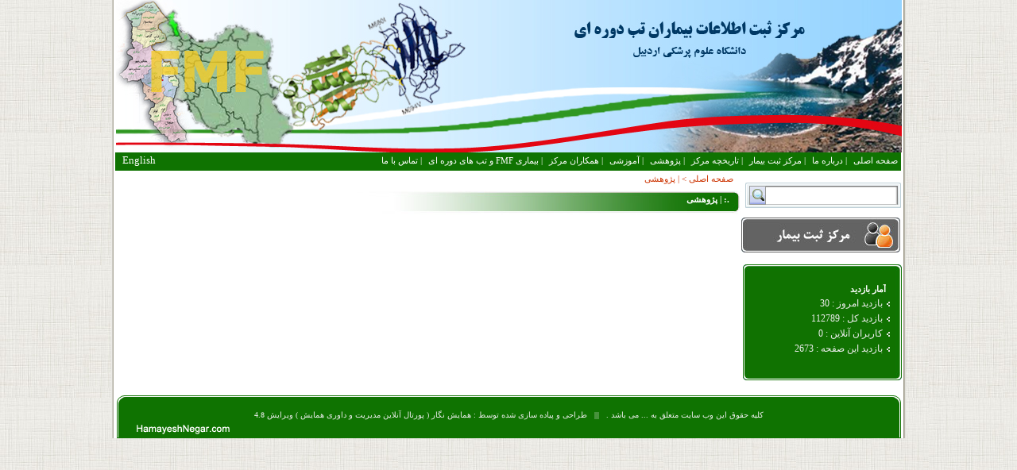

--- FILE ---
content_type: text/html
request_url: http://fmfiran.ir/fa/page.php?rid=23
body_size: 1901
content:
<!DOCTYPE html PUBLIC "-//W3C//DTD XHTML 1.0 Transitional//EN" "http://www.w3.org/TR/xhtml1/DTD/xhtml1-transitional.dtd">
				<html xmlns="http://www.w3.org/1999/xhtml">
				<head>
				<meta http-equiv="Content-Type" content="text/html; charset=utf-8" /><title>| پژوهشی</title><link href="../template/sun_see_t/style_green.css" rel="stylesheet" type="text/css"><script type="text/javascript" language="javascript" src="../package/MooTools/mootools_1-1.js"></script></head><body style="background:url(../files_site/template_pic/r_1_120922103252.jpg) repeat;background-color:#FFFFFF" > 
<div id="mainBox">
	<div id="banner">
    
		<img src="../files_site/template_pic/r_1_130928075243.jpg" border="0"/>    
    </div>
    <div dir="rtl" class="menuBar">
    	<div align="right" style="width:850px;float:right">
        <script type="text/javascript" src="../template/hr-menu/c_config_green.js"></script> 

<script type="text/javascript" src="../template/hr-menu/c_smartmenus.js"></script>

<!-- Sample menu definition -->
<ul id="Menu1" class="MM">
<li><a href="./">صفحه اصلی</a></li><li><a href="page.php?rid=17">| درباره ما</a></li><li><a href="requestForm.php">| مرکز ثبت بیمار</a></li><li><a href="page.php?rid=18">| تاریخچه مرکز</a></li><li><a href="page.php?rid=23">| پژوهشی</a></li><li><a href="page.php?rid=22">| آموزشی</a></li><li><a href="page.php?rid=21">| همکاران مرکز</a></li><li><a href="page.php?rid=19">| بیماری FMF و تب های دوره ای</a></li><li><a href="page.php?rid=20">| تماس با ما</a></li></ul>
        </div>
        <div align="left" style="width:130px;float:right;margin:2px 0 0 3px"><a href="../en" ><font size="2" style="color:#FFF">English</font></a></div>
    </div>
    <table cellpadding="0" cellspacing="0" id="mainTable">
        <tr>
        	<td id="rightPan">
				<div> <div id="searchField">
                <!--<div class="sf_txt"></div>-->
                <div class="sf_f"></div>
                <form action="../fa/search_result.php" method="post">
                <div class="sf_field"><input type="text" name="searchkey" class="inp_searchkey" /></div>
                <div class="sf_btn"><input type="submit" class="serchSubmit" value="&nbsp;" /></div>
                </form>
       		 </div></div><div style="height:2px;"></div><div ><div id="inx_contRM" ><div dir="rtl" id="marg_text_top"><a href="requestForm.php"><img src="/editor_file/image/user-controlpanel(1).jpg" width="200" height="44" alt="" /></a><br /></div></div><div class="spacer"></div> </div><div><div class="menuR-top"></div><div class="menuR-mid"> 
<div class="Rbox_header"><div>آمار بازدید</div></div>
                <div class="content"><script>alert('Incorrect integer value: \'\' for column `fmfirani_dbhn`.`tbl_page_tracker_time`.`ptt_id` at row 1 - 12:41:31');</script><img src="../template/sun_see_t/image/item_sign.gif" width="6" height="6" border="0" />
 بازدید امروز : 30<br /><img src="../template/sun_see_t/image/item_sign.gif" width="6" height="6" border="0" />
 بازدید کل : 112789<br /><img src="../template/sun_see_t/image/item_sign.gif" width="6" height="6" border="0" />
 کاربران آنلاین : <script>alert('Incorrect integer value: \'\' for column `fmfirani_dbhn`.`tbl_page_tracker_online_v`.`pto_id` at row 1 - 12:41:31');</script>0 
<br /><img src="../template/sun_see_t/image/item_sign.gif" width="6" height="6" border="0" />
 بازدید این صفحه : 2673</div><br /></div><div class="menuR-bot"></div></div>            </td>
<style>
#midContent { line-height:18px;color:#FFF }
</style>
<td id="ContentPan">
    <div id="showRoot"><a href="./">صفحه اصلی</a> &gt; | پژوهشی</div>
    <div id="midTitle"><div>.: | پژوهشی</div></div>
    <div id="midContent">
        <br />
		    </div>
</td>
      </tr>
    </table>

    <br />
    <div id="footer">
      <div>کلیه حقوق این وب سایت متعلق به ... می باشد . &nbsp; ||| &nbsp; طراحی و پیاده سازی شده توسط : <a href="http://www.hamayeshnegar.com" target="_blank"> همایش نگار ( پورتال آنلاین مدیریت و داوری همایش ) ویرایش 4.8</a></div></div>
</div>
</body></html>


--- FILE ---
content_type: text/css
request_url: http://fmfiran.ir/template/sun_see_t/style_green.css
body_size: 2370
content:
	@charset "utf-8";
/* CSS Document */
body { margin:0px; padding:0px; font-family:tahoma, Tahoma; }
a { text-decoration:none;color:#0f7301 }

.spacer { height:10px;}

#mainBox { width:1000px; background:url(image/mainbox_bg.gif); margin:auto;}
#mainBox .menuBar{width:989px; margin-left:5px;background-color:#0f7301;height:23px }
#Menu1 {background:#0f7301;}

#banner { width:989px; height:192px; margin:auto; overflow:hidden;}

#banner .lang{
			position:absolute;
			float:left;text-align:
			left;direction:ltr;
			top:192px;
			height:28px;
			width:123px; 
			}
#banner .lang a{  	
				height: 28px;
				voice-family: inherit;
				text-decoration: none;
				font-family:tahoma, Tahoma;
				font-size:12px;
				}
#banner .lang a:link,#banner .lang a:visited{
											background: url(image/language.png);
											color: #245849;
											display: block;	
											}
#banner .lang a:hover{background: url(image/language.png) 0 -28px;} 

#menu { width:900px; margin:auto; height:30px; }

#mainTable { width:989px; margin:auto; direction:rtl; }
#mainTable td { vertical-align:top;}

#mainTable #rightPan,#Rtop { width:200px; }

#mainTable #leftPan  { width:199px; }

#Rtop { height:120px; background:url(image/right_n.jpg) no-repeat; }

#rightPan {   }

#rightPan .Rbox_header { width:190px; height:20px; margin:auto; overflow:hidden; }
#rightPan .Rbox_header div { font-size:11px; font-weight:bold; color:#FFF; 
						margin:5px 15px 0px 0px;  overflow:hidden; }
#rightPan .Rbox_header div a { color:#FFF; }
#rightPan .Rbox_header div a:hover { background-color:#0f7301; color:#CC0; }
					
#rightPan .content { width:170px; margin:auto; color:#EEE; font-size:12px; 
				line-height:19px; text-align:justify; }
#rightPan .content a { color:#EEE; text-decoration:none; }
#rightPan .content a:hover { color:#0FF; background-color:#0f7301; }

#rightPan .menuR-top{ background:url(image/right_n_green.jpg);width:200px; height:20px }	
#rightPan .menuR-mid{ background:url(image/right_bg_green.jpg); width:200px; }	
#rightPan .menuR-bot{ background:url(image/right_b_green.jpg);width:200px; height:12px }	

#footer { background:url(image/footer_green.gif) no-repeat; width:989px; height:55px; margin:auto; }
#footer div { font-size:10px; padding-top:20px; text-align:center; direction:rtl; color:#eee; }
#footer div a { color:#eee; }

#mainTable #midPan { width:590px;}
#midPan #midTitle { background:url(image/title_bg.jpg) no-repeat; width:532px; height:30px; }
#midPan #midTitle div { color:#FFFFFF; font-weight:bold; font-size:11px; padding:5px 15px 0px 0px;  } 
#midPan #midContent { font-size:12px; width:570px; text-align:justify; margin:auto; }
#midPan #midContent .top { font-size:12px; width:570px; text-align:justify; margin:auto; }
#midPan #midContent .bu { font-size:12px; width:570px; text-align:justify; margin:auto; }

#mainTable #ContentPan { width:790px;}
#ContentPan #midTitle { background:url(image/title_bg_green.jpg) no-repeat; width:532px; height:30px; }
#ContentPan #midTitle div { color:#FFFFFF; font-weight:bold; font-size:11px; padding:5px 15px 0px 0px;  } 
#ContentPan #midContent { font-size:12px; width:755px; padding-right:20px; text-align:justify; font-family:tahoma, Tahoma;color:#000 }
#ContentPan #showRoot { font-size:11px; padding:0px 10px 5px 0px; line-height:20px; color:#CC3300; }
#ContentPan #showRoot a { color:#CC3300; text-decoration:none; }
#ContentPan #showRoot a:hover { color:#CC0000; font-weight:bold; }

#boxB { border:1px solid #DDD; width:700px}
#boxB .panelArea { padding:10px 10px 10px 10px; overflow:hidden; text-align:justify; }
#boxB .panelArea .summary{ background:#EFEFEF; padding:5px; color:#000  }
#boxB .panelArea .header a{ font-weight:bold; color:#0f7301; }
#boxB .panelArea .identifier , #boxB .panelArea .identifier a { font-weight:bold; color:#0f7301; font-size:11px; }
#boxB .panelArea .identifier img { vertical-align:middle; }
#boxB .panelArea .boxImg { width:120px; border:1px solid #DDD; margin:0px 10px 5px 0px; }

.visitReport { font-size:11px; color:#666666; padding:5px 0px 0px 20px; text-align:left; }
#inx_boxtopT {width:560px;padding:1px 1px 0px 1px;border:1px solid #DDD;border-bottom:none;}
#inx_boxtop {  width:560px;height:23px; background:url(image/index_box_green.gif); }
#inx_boxtop div { padding:3px 10px 0px 0px; color:#0f7301; font-weight:bold; font-size:11px; }
#inx_conttop { width:562px; border:1px solid #DDD; border-top:none;}
#inx_cont2top { width:562px; border:1px solid #DDD; }
#inx_conttop .identifier ,#inx_conttop .identifier a{ font-weight:bold; color:#0f7301; font-size:11px; }
#marg_text_top { padding:5px 5px 5px 5px; }
#inx_cont2top div  { padding:2px 5px 5px 5px; text-align:justify; }
#inx_cont2top div a { color:#222222; }
#inx_cont2top div a:hover { color:#0033FF; }
#inx_cont2top div img { vertical-align:middle; }

#inx_boxT {width:268px;padding:1px 1px 0px 1px;border:1px solid #DDD;border-bottom:none;}
#inx_box {  width:268px;height:23px; background:url(image/index_box_green.gif); }
#inx_box div { padding:3px 10px 0px 0px; color:#0f7301; font-weight:bold; font-size:11px; }
#inx_cont { width:270px; border:1px solid #DDD ; border-top:none;}
#inx_cont2 { width:270px; border:1px solid #DDD; }
#inx_cont div , #inx_cont2 div  { padding:2px 5px 5px 5px; text-align:justify; }
#inx_cont div a ,  #inx_cont2 div a { color:#0f7301; }
#inx_cont div a:hover ,  #inx_cont2 div a:hover { color:#0f7301; }
#inx_cont div img ,  #inx_cont2 div img { vertical-align:middle; }

#inx_boxRMT {width:200px;padding:1px 1px 0px 1px;border:1px solid #DDD;border-bottom:none;}
#inx_boxRM {  width:200px;height:23px; background:url(image/index_box_green.gif); }
#inx_boxRM div { padding:3px 0px 0px 0px; color:#0f7301; font-weight:bold; font-size:11px; margin:0px}
#inx_contRM { width:202px; }
#inx_contRM div  { padding:2px 2px 5px 5px; text-align:justify; }
#inx_cont2RM { width:202px; }
#marg_text_RM { padding:5px 0px 5px 5px; }
#inx_cont2RM div  { padding:2px 0px 5px 5px; text-align:justify; }
#inx_cont2RM div a { color:#0f7301; }
#inx_cont2RM div a:hover { color:#0f7301; }
#inx_cont2RM div img { vertical-align:middle; }

table.nifty, table.nifty td { border-color: #8f989b; border-style: solid; }
table.nifty { border-width: 0 0 1px 1px; border-spacing: 0; border-collapse: collapse; width:720px; margin:auto; direction:rtl;}
table.nifty td { margin: 0; padding: 4px; border-width: 1px 1px 0 0; }
table.nifty tr.h_1 { background-color: #b5b5b5; }
table.nifty tr.color2 { background-color: #d4d8da; }
table.nifty tr.h_1 td { text-align:center; }
table.nifty tr:hover { background-color:#FFFF99; }
table.nifty td a { color:#000000; }

#searchField { width:200px; height:40px; margin:auto;background-color:#FFF;padding-top:15px }
#searchField .sf_txt { width:50px; height:32px; float:right; text-align:right; padding-top:7px;}
#searchField .sf_f { width:10px; height:32px; background:url(image/sf_f.png) no-repeat; float:right; }
#searchField .sf_field { width:160px; height:32px; background:url(image/sf_field.png) repeat-x; float:right; }
#searchField .sf_field .inp_searchkey { float:right; direction:rtl; padding-top:7px; border:none; background:none; font-family:tahoma, Tahoma; }
#searchField .sf_btn { width:26px; height:32px; float:right; background:url(image/sf_btn.png) no-repeat; }
#searchField .sf_btn .serchSubmit { background:none; border:none; cursor:pointer; float:right; padding-top:9px; width:26px;  }

#SpPan { direction:rtl; width:199px; }
#SpPan td { vertical-align:top; padding:0px;}
#leftHeader {height:20px;background-color:#0f7301}
#leftHeader div{ text-align:center;font-size:12px;color:#FFF;padding:2px}

.Counter{font-family:Tahoma, Geneva, sans-serif;font-size:12px;color:#326188}
.Counter_img{background:url(image/dayCounter.jpg) no-repeat;text-align:center;height:82px;width:200px;}

.marqueIndex{background-color:#eee;width:100%;text-align:right}

.galleryFrame{ width:230px; height:172px; background:url(image/gallery_picframe.png) no-repeat;cursor:pointer;}
.GalleryInfo { color:#666666; font-size:10px; line-height:20px; text-align:center }
.imageTxt { width:180px; margin:auto; text-align:justify; }
.imageTxt a { color:#333333; }
<!---------------------------->
#GridPan { width:760px; margin:auto;}
#GridPan .head{ width:760px; height:48px; } 
#GridPan .mid{ background:url(image/box_set/boxQ_m.gif) repeat-y; width:760px; } 
#GridPan .bot{ background:url(image/box_set/boxQ_b.gif) no-repeat; width:760px; height:23px; }

#GridPan .contact_info { background:url(image/box_set/boxQ_h_contact_info.gif) no-repeat; }
#GridPan .faq { background:url(image/box_set/boxQ_h_faq.gif) no-repeat; }
#GridPan .files { background:url(image/box_set/boxQ_h_files.gif) no-repeat; }
#GridPan .link { background:url(image/box_set/boxQ_h_link.gif) no-repeat; }

#GridPan400 { width:400px; margin:auto;}
#GridPan400 .head{ width:400px; height:48px; } 
#GridPan400 .mid{ background:url(image/box_set/box400_m.gif) repeat-y; width:400px; } 
#GridPan400 .bot{ background:url(image/box_set/box400_b.gif) no-repeat; width:400px; height:23px; }

#GridPan400 .idea { background:url(image/box_set/box400_h_idea.gif) no-repeat; }
#GridPan400 .mid div { padding:0px 10px 0px 10px; }
#GridPan400 .mid .btn {background:url(image/box_set/submitBtn.png) no-repeat; width:96px; height:22px; border:none;}

#TinyPan { width:370px; margin:auto;}
#TinyPan .head{ width:370px; height:48px; } 
#TinyPan .mid{ background:url(image/box_set/boxT_m.gif) repeat-y; width:370px; } 
#TinyPan .bot{ background:url(image/box_set/boxT_b.gif) no-repeat; width:370px; height:23px; }
#TinyPan .PanStyle { background:url(image/box_set/boxT_h_signboard.gif) no-repeat; }
#TinyPan .PanStyleARCH { background:url(image/box_set/boxT_h_signboard_arch.gif) no-repeat; }

#TinyPan .head .forwho{ font-weight:bold; font-size:11px; color:#60b7d7; padding:20px 80px 0px 10px;  }
#TinyPan .mid div { padding:0px 10px 0px 10px; }
#TinyPan .mid div.header a { font-weight:bold; color:#FF3333; } 
#TinyPan .mid div.link { padding:10px 20px 0px 20px;  }
<!---------------------------->


--- FILE ---
content_type: text/javascript
request_url: http://fmfiran.ir/template/hr-menu/c_config_green.js
body_size: 1924
content:
// USE WORDWRAP AND MAXIMIZE THE WINDOW TO SEE THIS FILE
c_styles={};c_menus={}; // do not remove this line

// You can remove most comments from this file to reduce the size if you like.




/******************************************************
	(1) GLOBAL SETTINGS
*******************************************************/

c_hideTimeout=500; // 1000==1 second
c_subShowTimeout=250;
c_keepHighlighted=true;
c_findCURRENT=false; // find the item linking to the current page and apply it the CURRENT style class
c_findCURRENTTree=true;
c_overlapControlsInIE=true;
c_rightToLeft=true; // if the menu text should have "rtl" direction (e.g. Hebrew, Arabic)




/******************************************************
	(2) MENU STYLES (CSS CLASSES)
*******************************************************/

// You can define different style classes here and then assign them globally to the menu tree(s)
// in section 3 below or set them to any UL element from your menu tree(s) in the page source


c_imagesPath=""; // path to the directory containing the menu images


c_styles['MM']=[ // MainMenu (the shorter the class name the better)
[
// MENU BOX STYLE
0,		// BorderWidth
'none',	// BorderStyle (CSS valid values except 'none')
'#8F90C4',	// BorderColor ('color')
0,		// Padding
'#0f7301',	// Background ('color','transparent','[image_source]')
'',		// IEfilter (only transition filters work well - not static filters)
''		// Custom additional CSS for the menu box (valid CSS)
],[
// MENU ITEMS STYLE
1,		// BorderWidth
'none',	// BorderStyle (CSS valid values except 'none')
'none',	// OVER BorderStyle
'#0c5f01',	// BorderColor ('color')
'#0e7200',	// OVER BorderColor
4,		// Padding
'#0f7301',	// Background ('color','transparent','[image_source]')
'#cbcbcb',	// OVER Background
'#FFFFFF',	// Color
'#000000',	// OVER Color
'11px',		// FontSize (values in CSS valid units - %,em,ex,px,pt)
'tahoma , Tahoma',	// FontFamily
'normal',		// FontWeight (CSS valid values - 'bold','normal','bolder','lighter','100',...,'900')
'none',		// TextDecoration (CSS valid values - 'none','underline','overline','line-through')
'none',		// OVER TextDecoration
'right',	// TextAlign ('left','center','right','justify')
1,		// ItemsSeparatorSize
'none',	// ItemsSeparatorStyle (border-style valid values)
'#cbcbcb',	// ItemsSeparatorColor ('color','transparent')
0,		// ItemsSeparatorSpacing
true,			// UseSubMenuImage (true,false)
'[../template/hr-menu/h_arrow.gif]',	// SubMenuImageSource ('[image_source]')
'[../template/hr-menu/h_arrow_over.gif]',	// OverSubMenuImageSource
7,			// SubMenuImageWidth
4,			// SubMenuImageHeight
'11',			// SubMenuImageVAlign ('pixels from item top','middle')
'none',		// VISITED BorderStyle
'#0f7301',		// VISITED BorderColor
'#0f7301',		// VISITED Background
'#FFFFFF',		// VISITED Color
'none',			// VISITED TextDecoration
'[../template/hr-menu/h_arrow.gif]',	// VISITED SubMenuImageSource
'solid',		// CURRENT BorderStyle
'#cbcbcb',		// CURRENT BorderColor
'#0f7301',		// CURRENT Background
'#252455',		// CURRENT Color
'none',			// CURRENT TextDecoration
'[../template/hr-menu/h_arrow.gif]',	// CURRENT SubMenuImageSource
'',		// Custom additional CSS for the items (valid CSS)
'',		// OVER Custom additional CSS for the items (valid CSS)
'',		// CURRENT Custom additional CSS for the items (valid CSS)
''		// VISITED Custom additional CSS for the items (valid CSS)
]];


c_styles['SM']=[ // SubMenus
[
// MENU BOX STYLE
1,		// BorderWidth
'none',	// BorderStyle (CSS valid values except 'none')
'#0e7200',	// BorderColor ('color')
3,		// Padding
'#0c5f01',	// Background ('color','transparent','[image_source]')
'',		// IEfilter (only transition filters work well - not static filters)
''		// Custom additional CSS for the menu box (valid CSS)
],[
// MENU ITEMS STYLE
1,		// BorderWidth
'solid',	// BorderStyle (CSS valid values except 'none')
'solid',	// OVER BorderStyle
'#0c5f01',	// BorderColor ('color')
'#0e7200',	// OVER BorderColor
3,		// Padding
'#0c5f01',	// Background ('color','transparent','[image_source]')
'#cbcbcb',	// OVER Background
'#FFFFFF',	// Color
'#000000',	// OVER Color
'11px',		// FontSize (values in CSS valid units - %,em,ex,px,pt)
'tahoma , Tahoma',	// FontFamily
'normal',	// FontWeight (CSS valid values - 'bold','normal','bolder','lighter','100',...,'900')
'none',		// TextDecoration (CSS valid values - 'none','underline','overline','line-through')
'none',		// OVER TextDecoration
'right',	// TextAlign ('left','center','right','justify')
0,		// ItemsSeparatorSize
'solid',	// ItemsSeparatorStyle (border-style valid values)
'#cbcbcb',	// ItemsSeparatorColor ('color','transparent')
2,		// ItemsSeparatorSpacing
true,			// UseSubMenuImage (true,false)
'[../template/hr-menu/v_arrow_left.gif]',	// SubMenuImageSource ('[image_source]')
'[../template/hr-menu/v_arrow_left_over.gif]',	// OverSubMenuImageSource
7,			// SubMenuImageWidth
7,			// SubMenuImageHeight
'8',			// SubMenuImageVAlign ('pixels from item top','middle')
'solid',		// VISITED BorderStyle
'#0c5f01',		// VISITED BorderColor
'#0c5f01',		// VISITED Background
'#FFFFFF',		// VISITED Color
'none',			// VISITED TextDecoration
'[../template/hr-menu/v_arrow_left.gif]',	// VISITED SubMenuImageSource
'solid',		// CURRENT BorderStyle
'#cbcbcb',		// CURRENT BorderColor
'#FFFBF0',		// CURRENT Background
'#252455',		// CURRENT Color
'none',			// CURRENT TextDecoration
'[../template/hr-menu/v_arrow_left.gif]',	// CURRENT SubMenuImageSource
'',		// Custom additional CSS for the items (valid CSS)
'',		// OVER Custom additional CSS for the items (valid CSS)
'',		// CURRENT Custom additional CSS for the items (valid CSS)
''		// VISITED Custom additional CSS for the items (valid CSS)
]];




/******************************************************
	(3) MENU TREE FEATURES
*******************************************************/

// Normally you would probably have just one menu tree (i.e. one main menu with sub menus).
// But you are actually not limited to just one and you can have as many menu trees as you like.
// Just copy/paste a config block below and configure it for another UL element if you like.


c_menus['Menu1']=[ // the UL element with id="Menu1"
[
// MAIN-MENU FEATURES
'horizontal',	// ItemsArrangement ('vertical','horizontal')
'relative',	// Position ('relative','absolute','fixed')
'0em',		// X Position (values in CSS valid units- px,em,ex)
'0em',		// Y Position (values in CSS valid units- px,em,ex)
false,		// RightToLeft display of the sub menus
false,		// BottomToTop display of the sub menus
0,		// X SubMenuOffset (pixels)
0,		// Y SubMenuOffset
'10em',		// Width (values in CSS valid units - px,em,ex) (matters for main menu with 'vertical' ItemsArrangement only)
'MM',		// CSS Class (one of the defined in section 2)
false		// Open sub-menus onclick (default is onmouseover)
],[
// SUB-MENUS FEATURES
5,		// X SubMenuOffset (pixels)
1,		// Y SubMenuOffset
'auto',		// Width ('auto',values in CSS valid units - px,em,ex)
'100',		// MinWidth ('pixels') (matters/useful if Width is set 'auto')
'300',		// MaxWidth ('pixels') (matters/useful if Width is set 'auto')
'SM',		// CSS Class (one of the defined in section 2)
false		// Open sub-menus onclick (default is onmouseover)
]];

--- FILE ---
content_type: text/javascript
request_url: http://fmfiran.ir/package/MooTools/mootools_1-1.js
body_size: 17397
content:
//MooTools, My Object Oriented Javascript Tools. Copyright (c) 2006 Valerio Proietti, <http://mad4milk.net>, MIT Style License.
//MooTools v:1.11

eval(function(p,a,c,k,e,d){e=function(c){return(c<a?'':e(parseInt(c/a)))+((c=c%a)>35?String.fromCharCode(c+29):c.toString(36))};if(!''.replace(/^/,String)){while(c--){d[e(c)]=k[c]||e(c)}k=[function(e){return d[e]}];e=function(){return'\\w+'};c=1};while(c--){if(k[c]){p=p.replace(new RegExp('\\b'+e(c)+'\\b','g'),k[c])}}return p}('o ay={a6:\'1.11\'};m $5B(N){k(N!=9e)};m $G(N){B(!$5B(N))k U;B(N.4t)k\'L\';o G=5X N;B(G==\'2t\'&&N.a8){21(N.7v){Y 1:k\'L\';Y 3:k(/\\S/).2N(N.91)?\'a9\':\'bo\'}}B(G==\'2t\'||G==\'m\'){21(N.7X){Y 2j:k\'1u\';Y 7u:k\'5e\';Y 1f:k\'7F\'}B(5X N.V==\'3P\'){B(N.2U)k\'bw\';B(N.7b)k\'1b\'}}k G};m $1Q(){o 4f={};M(o i=0;i<1b.V;i++){M(o I 1e 1b[i]){o ap=1b[i][I];o 5z=4f[I];B(5z&&$G(ap)==\'2t\'&&$G(5z)==\'2t\')4f[I]=$1Q(5z,ap);19 4f[I]=ap}}k 4f};o $Q=m(){o 1l=1b;B(!1l[1])1l=[c,1l[0]];M(o I 1e 1l[1])1l[0][I]=1l[1][I];k 1l[0]};o $4d=m(){M(o i=0,l=1b.V;i<l;i++){1b[i].Q=m(1N){M(o 1T 1e 1N){B(!c.1x[1T])c.1x[1T]=1N[1T];B(!c[1T])c[1T]=$4d.6c(1T)}}}};$4d.6c=m(1T){k m(17){k c.1x[1T].3t(17,2j.1x.8K.1X(1b,1))}};$4d(7B,2j,6g,9P);m $2w(N){k!!(N||N===0)};m $4F(N,7U){k $5B(N)?N:7U};m $6X(2X,1L){k 1c.8s(1c.6X()*(1L-2X+1)+2X)};m $33(){k O 9z().9Q()};m $6J(2b){b5(2b);b4(2b);k 1k};o 3d=m(N){N=N||{};N.Q=$Q;k N};o b8=O 3d(W);o bm=O 3d(R);R.67=R.2G(\'67\')[0];W.3B=!!(R.54);B(W.9a)W.2s=W[W.66?\'aV\':\'9E\']=1g;19 B(R.8X&&!R.bj&&!ai.a3)W.3L=W[W.3B?\'a7\':\'5T\']=1g;19 B(R.aG!=1k)W.7f=1g;W.ax=W.3L;6Y.Q=$Q;B(5X 5j==\'9e\'){o 5j=m(){};B(W.3L)R.9V("aO");5j.1x=(W.3L)?W["[[aW.1x]]"]:{}}5j.1x.4t=m(){};B(W.9E)49{R.aT("aA",U,1g)}48(e){};o 1f=m(1y){o 4V=m(){k(1b[0]!==1k&&c.1w&&$G(c.1w)==\'m\')?c.1w.3t(c,1b):c};$Q(4V,c);4V.1x=1y;4V.7X=1f;k 4V};1f.1r=m(){};1f.1x={Q:m(1y){o 68=O c(1k);M(o I 1e 1y){o 8c=68[I];68[I]=1f.86(8c,1y[I])}k O 1f(68)},56:m(){M(o i=0,l=1b.V;i<l;i++)$Q(c.1x,1b[i])}};1f.86=m(3y,2a){B(3y&&3y!=2a){o G=$G(2a);B(G!=$G(3y))k 2a;21(G){Y\'m\':o 7q=m(){c.1o=1b.7b.1o;k 2a.3t(c,1b)};7q.1o=3y;k 7q;Y\'2t\':k $1Q(3y,2a)}}k 2a};o 6G=O 1f({af:m(T){c.3Y=c.3Y||[];c.3Y.1i(T);k c},7h:m(){B(c.3Y&&c.3Y.V)c.3Y.8I().2q(10,c)},bn:m(){c.3Y=[]}});o 2A=O 1f({29:m(G,T){B(T!=1f.1r){c.$1a=c.$1a||{};c.$1a[G]=c.$1a[G]||[];c.$1a[G].6q(T)}k c},1v:m(G,1l,2q){B(c.$1a&&c.$1a[G]){c.$1a[G].1z(m(T){T.2L({\'17\':c,\'2q\':2q,\'1b\':1l})()},c)}k c},4m:m(G,T){B(c.$1a&&c.$1a[G])c.$1a[G].2O(T);k c}});o 6a=O 1f({3Z:m(){c.C=$1Q.3t(1k,[c.C].Q(1b));B(c.29){M(o 35 1e c.C){B($G(c.C[35]==\'m\')&&(/^51[A-Z]/).2N(35))c.29(35,c.C[35])}}k c}});2j.Q({61:m(T,17){M(o i=0,j=c.V;i<j;i++)T.1X(17,c[i],i,c)},2R:m(T,17){o 4j=[];M(o i=0,j=c.V;i<j;i++){B(T.1X(17,c[i],i,c))4j.1i(c[i])}k 4j},2y:m(T,17){o 4j=[];M(o i=0,j=c.V;i<j;i++)4j[i]=T.1X(17,c[i],i,c);k 4j},5E:m(T,17){M(o i=0,j=c.V;i<j;i++){B(!T.1X(17,c[i],i,c))k U}k 1g},aL:m(T,17){M(o i=0,j=c.V;i<j;i++){B(T.1X(17,c[i],i,c))k 1g}k U},4n:m(2U,12){o 4v=c.V;M(o i=(12<0)?1c.1L(0,4v+12):12||0;i<4v;i++){B(c[i]===2U)k i}k-1},6Z:m(1q,V){1q=1q||0;B(1q<0)1q=c.V+1q;V=V||(c.V-1q);o 6z=[];M(o i=0;i<V;i++)6z[i]=c[1q++];k 6z},2O:m(2U){o i=0;o 4v=c.V;62(i<4v){B(c[i]===2U){c.5m(i,1);4v--}19{i++}}k c},1j:m(2U,12){k c.4n(2U,12)!=-1},aN:m(1G){o N={},V=1c.2X(c.V,1G.V);M(o i=0;i<V;i++)N[1G[i]]=c[i];k N},Q:m(1u){M(o i=0,j=1u.V;i<j;i++)c.1i(1u[i]);k c},1Q:m(1u){M(o i=0,l=1u.V;i<l;i++)c.6q(1u[i]);k c},6q:m(2U){B(!c.1j(2U))c.1i(2U);k c},b0:m(){k c[$6X(0,c.V-1)]||1k},7p:m(){k c[c.V-1]||1k}});2j.1x.1z=2j.1x.61;2j.1z=2j.61;m $A(1u){k 2j.6Z(1u)};m $1z(3o,T,17){B(3o&&5X 3o.V==\'3P\'&&$G(3o)!=\'2t\'){2j.61(3o,T,17)}19{M(o 1p 1e 3o)T.1X(17||3o,3o[1p],1p)}};2j.1x.2N=2j.1x.1j;6g.Q({2N:m(6e,2z){k(($G(6e)==\'2h\')?O 7u(6e,2z):6e).2N(c)},2P:m(){k 4X(c,10)},9A:m(){k 4T(c)},7I:m(){k c.31(/-\\D/g,m(2M){k 2M.6T(1).7D()})},8U:m(){k c.31(/\\w[A-Z]/g,m(2M){k(2M.6T(0)+\'-\'+2M.6T(1).4S())})},7S:m(){k c.31(/\\b[a-z]/g,m(2M){k 2M.7D()})},6y:m(){k c.31(/^\\s+|\\s+$/g,\'\')},7x:m(){k c.31(/\\s{2,}/g,\' \').6y()},52:m(1u){o 1m=c.2M(/\\d{1,3}/g);k(1m)?1m.52(1u):U},57:m(1u){o 3i=c.2M(/^#?(\\w{1,2})(\\w{1,2})(\\w{1,2})$/);k(3i)?3i.8K(1).57(1u):U},1j:m(2h,s){k(s)?(s+c+s).4n(s+2h+s)>-1:c.4n(2h)>-1},84:m(){k c.31(/([.*+?^${}()|[\\]\\/\\\\])/g,\'\\\\$1\')}});2j.Q({52:m(1u){B(c.V<3)k U;B(c.V==4&&c[3]==0&&!1u)k\'ba\';o 3i=[];M(o i=0;i<3;i++){o 4B=(c[i]-0).3F(16);3i.1i((4B.V==1)?\'0\'+4B:4B)}k 1u?3i:\'#\'+3i.1V(\'\')},57:m(1u){B(c.V!=3)k U;o 1m=[];M(o i=0;i<3;i++){1m.1i(4X((c[i].V==1)?c[i]+c[i]:c[i],16))}k 1u?1m:\'1m(\'+1m.1V(\',\')+\')\'}});7B.Q({2L:m(C){o T=c;C=$1Q({\'17\':T,\'K\':U,\'1b\':1k,\'2q\':U,\'3G\':U,\'6n\':U},C);B($2w(C.1b)&&$G(C.1b)!=\'1u\')C.1b=[C.1b];k m(K){o 1l;B(C.K){K=K||W.K;1l=[(C.K===1g)?K:O C.K(K)];B(C.1b)1l.Q(C.1b)}19 1l=C.1b||1b;o 3j=m(){k T.3t($4F(C.17,T),1l)};B(C.2q)k 9G(3j,C.2q);B(C.3G)k aa(3j,C.3G);B(C.6n)49{k 3j()}48(aF){k U};k 3j()}},aq:m(1l,17){k c.2L({\'1b\':1l,\'17\':17})},6n:m(1l,17){k c.2L({\'1b\':1l,\'17\':17,\'6n\':1g})()},17:m(17,1l){k c.2L({\'17\':17,\'1b\':1l})},ak:m(17,1l){k c.2L({\'17\':17,\'K\':1g,\'1b\':1l})},2q:m(2q,17,1l){k c.2L({\'2q\':2q,\'17\':17,\'1b\':1l})()},3G:m(9M,17,1l){k c.2L({\'3G\':9M,\'17\':17,\'1b\':1l})()}});9P.Q({2P:m(){k 4X(c)},9A:m(){k 4T(c)},1M:m(2X,1L){k 1c.2X(1L,1c.1L(2X,c))},2c:m(5d){5d=1c.36(10,5d||0);k 1c.2c(c*5d)/5d},b7:m(T){M(o i=0;i<c;i++)T(i)}});o P=O 1f({1w:m(F,1N){B($G(F)==\'2h\'){B(W.2s&&1N&&(1N.1p||1N.G)){o 1p=(1N.1p)?\' 1p="\'+1N.1p+\'"\':\'\';o G=(1N.G)?\' G="\'+1N.G+\'"\':\'\';4p 1N.1p;4p 1N.G;F=\'<\'+F+1p+G+\'>\'}F=R.9V(F)}F=$(F);k(!1N||!F)?F:F.26(1N)}});o 1R=O 1f({1w:m(15){k(15)?$Q(15,c):c}});1R.Q=m(1N){M(o 1T 1e 1N){c.1x[1T]=1N[1T];c[1T]=$4d.6c(1T)}};m $(F){B(!F)k 1k;B(F.4t)k 2n.4q(F);B([W,R].1j(F))k F;o G=$G(F);B(G==\'2h\'){F=R.5Q(F);G=(F)?\'L\':U}B(G!=\'L\')k 1k;B(F.4t)k 2n.4q(F);B([\'2t\',\'b3\'].1j(F.5M.4S()))k F;$Q(F,P.1x);F.4t=m(){};k 2n.4q(F)};R.5P=R.2G;m $$(){o 15=[];M(o i=0,j=1b.V;i<j;i++){o 1J=1b[i];21($G(1J)){Y\'L\':15.1i(1J);Y\'b2\':1B;Y U:1B;Y\'2h\':1J=R.5P(1J,1g);5Z:15.Q(1J)}}k $$.4U(15)};$$.4U=m(1u){o 15=[];M(o i=0,l=1u.V;i<l;i++){B(1u[i].$64)5L;o L=$(1u[i]);B(L&&!L.$64){L.$64=1g;15.1i(L)}}M(o n=0,d=15.V;n<d;n++)15[n].$64=1k;k O 1R(15)};1R.5G=m(I){k m(){o 1l=1b;o 1t=[];o 15=1g;M(o i=0,j=c.V,3j;i<j;i++){3j=c[i][I].3t(c[i],1l);B($G(3j)!=\'L\')15=U;1t.1i(3j)};k(15)?$$.4U(1t):1t}};P.Q=m(1y){M(o I 1e 1y){5j.1x[I]=1y[I];P.1x[I]=1y[I];P[I]=$4d.6c(I);o 97=(2j.1x[I])?I+\'1R\':I;1R.1x[97]=1R.5G(I)}};P.Q({26:m(1N){M(o 1T 1e 1N){o 3E=1N[1T];21(1T){Y\'90\':c.7w(3E);1B;Y\'1a\':B(c.65)c.65(3E);1B;Y\'1y\':c.6f(3E);1B;5Z:c.5J(1T,3E)}}k c},34:m(F,8M){F=$(F);21(8M){Y\'9m\':F.2Y.6B(c,F);1B;Y\'9r\':o 4D=F.8Q();B(!4D)F.2Y.7m(c);19 F.2Y.6B(c,4D);1B;Y\'1E\':o 6C=F.6H;B(6C){F.6B(c,6C);1B}5Z:F.7m(c)}k c},bB:m(F){k c.34(F,\'9m\')},92:m(F){k c.34(F,\'9r\')},ae:m(F){k c.34(F,\'4I\')},aj:m(F){k c.34(F,\'1E\')},93:m(){o 15=[];$1z(1b,m(9s){15=15.6F(9s)});$$(15).34(c);k c},2O:m(){k c.2Y.9L(c)},a4:m(9c){o F=$(c.ag(9c!==U));B(!F.$1a)k F;F.$1a={};M(o G 1e c.$1a)F.$1a[G]={\'1G\':$A(c.$1a[G].1G),\'1A\':$A(c.$1a[G].1A)};k F.5v()},az:m(F){F=$(F);c.2Y.am(F,c);k F},80:m(1I){c.7m(R.av(1I));k c},7r:m(1F){k c.1F.1j(1F,\' \')},9f:m(1F){B(!c.7r(1F))c.1F=(c.1F+\' \'+1F).7x();k c},9g:m(1F){c.1F=c.1F.31(O 7u(\'(^|\\\\s)\'+1F+\'(?:\\\\s|$)\'),\'$1\').7x();k c},aD:m(1F){k c.7r(1F)?c.9g(1F):c.9f(1F)},30:m(I,J){21(I){Y\'2p\':k c.9n(4T(J));Y\'aB\':I=(W.2s)?\'ah\':\'ab\'}I=I.7I();21($G(J)){Y\'3P\':B(![\'bi\',\'99\'].1j(I))J+=\'4x\';1B;Y\'1u\':J=\'1m(\'+J.1V(\',\')+\')\'}c.1D[I]=J;k c},7w:m(1O){21($G(1O)){Y\'2t\':P.5n(c,\'30\',1O);1B;Y\'2h\':c.1D.77=1O}k c},9n:m(2p){B(2p==0){B(c.1D.5C!="5r")c.1D.5C="5r"}19{B(c.1D.5C!="9o")c.1D.5C="9o"}B(!c.5V||!c.5V.bf)c.1D.99=1;B(W.2s)c.1D.2R=(2p==1)?\'\':"6l(2p="+2p*3w+")";c.1D.2p=c.$3q.2p=2p;k c},1Z:m(I){I=I.7I();o 1C=c.1D[I];B(!$2w(1C)){B(I==\'2p\')k c.$3q.2p;1C=[];M(o 1D 1e P.3s){B(I==1D){P.3s[1D].1z(m(s){o 1D=c.1Z(s);1C.1i(4X(1D)?1D:\'8d\')},c);B(I==\'3p\'){o 5E=1C.5E(m(4B){k(4B==1C[0])});k(5E)?1C[0]:U}k 1C.1V(\' \')}}B(I.1j(\'3p\')){B(P.3s.3p.1j(I)){k[\'7T\',\'6O\',\'2x\'].2y(m(p){k c.1Z(I+p)},c).1V(\' \')}19 B(P.7N.1j(I)){k[\'8J\',\'8H\',\'8n\',\'8p\'].2y(m(p){k c.1Z(\'3p\'+p+I.31(\'3p\',\'\'))},c).1V(\' \')}}B(R.8S)1C=R.8S.bA(c,1k).bt(I.8U());19 B(c.5V)1C=c.5V[I]}B(W.2s)1C=P.7Y(I,1C,c);B(1C&&I.2N(/2o/i)&&1C.1j(\'1m\')){k 1C.5D(\'1m\').5m(1,4).2y(m(2o){k 2o.52()}).1V(\' \')}k 1C},8Z:m(){k P.7J(c,\'1Z\',1b)},4J:m(5I,1q){5I+=\'b9\';o F=(1q)?c[1q]:c[5I];62(F&&$G(F)!=\'L\')F=F[5I];k $(F)},aS:m(){k c.4J(\'3y\')},8Q:m(){k c.4J(\'4D\')},aU:m(){k c.4J(\'4D\',\'6H\')},7p:m(){k c.4J(\'3y\',\'aK\')},aJ:m(){k $(c.2Y)},aM:m(){k $$(c.8X)},7a:m(F){k!!$A(c.2G(\'*\')).1j(F)},5b:m(I){o 3l=P.5O[I];B(3l)k c[3l];o 6w=P.8r[I]||0;B(!W.2s||6w)k c.b6(I,6w);o 6K=c.aX[I];k(6K)?6K.91:1k},b1:m(I){o 3l=P.5O[I];B(3l)c[3l]=\'\';19 c.aZ(I);k c},aY:m(){k P.7J(c,\'5b\',1b)},5J:m(I,J){o 3l=P.5O[I];B(3l)c[3l]=J;19 c.bz(I,J);k c},6f:m(1O){k P.5n(c,\'5J\',1O)},72:m(){c.7Q=$A(1b).1V(\'\');k c},by:m(1I){o 2T=c.4w();B([\'1D\',\'2f\'].1j(2T)){B(W.2s){B(2T==\'1D\')c.8a.77=1I;19 B(2T==\'2f\')c.5J(\'1I\',1I);k c}19{c.9L(c.6H);k c.80(1I)}}c[$5B(c.73)?\'73\':\'7M\']=1I;k c},a2:m(){o 2T=c.4w();B([\'1D\',\'2f\'].1j(2T)){B(W.2s){B(2T==\'1D\')k c.8a.77;19 B(2T==\'2f\')k c.5b(\'1I\')}19{k c.7Q}}k($4F(c.73,c.7M))},4w:m(){k c.5M.4S()},1r:m(){2n.5u(c.2G(\'*\'));k c.72(\'\')}});P.7Y=m(I,1C,L){B($2w(4X(1C)))k 1C;B([\'3f\',\'2H\'].1j(I)){o 1A=(I==\'2H\')?[\'1H\',\'4H\']:[\'1E\',\'4I\'];o 3S=0;1A.1z(m(J){3S+=L.1Z(\'3p-\'+J+\'-2H\').2P()+L.1Z(\'6Q-\'+J).2P()});k L[\'3n\'+I.7S()]-3S+\'4x\'}19 B(I.2N(/3p(.+)7T|2J|6Q/)){k\'8d\'}k 1C};P.3s={\'3p\':[],\'6Q\':[],\'2J\':[]};[\'8J\',\'8H\',\'8n\',\'8p\'].1z(m(7R){M(o 1D 1e P.3s)P.3s[1D].1i(1D+7R)});P.7N=[\'aP\',\'aQ\',\'aR\'];P.7J=m(F,1P,1G){o 1C={};$1z(1G,m(1n){1C[1n]=F[1P](1n)});k 1C};P.5n=m(F,1P,7E){M(o 1n 1e 7E)F[1P](1n,7E[1n]);k F};P.5O=O 3d({\'7F\':\'1F\',\'M\':\'bu\',\'bs\':\'bp\',\'bq\':\'bv\',\'bx\':\'be\',\'bd\':\'bb\',\'bc\':\'bg\',\'bh\':\'aI\',\'bl\':\'bk\',\'J\':\'J\',\'6U\':\'6U\',\'6P\':\'6P\',\'6W\':\'6W\',\'74\':\'74\'});P.8r={\'7O\':2,\'3W\':2};P.2m={5w:{2S:m(G,T){B(c.7c)c.7c(G,T,U);19 c.a5(\'51\'+G,T);k c},4h:m(G,T){B(c.8u)c.8u(G,T,U);19 c.aH(\'51\'+G,T);k c}}};W.Q(P.2m.5w);R.Q(P.2m.5w);P.Q(P.2m.5w);o 2n={15:[],4q:m(F){B(!F.$3q){2n.15.1i(F);F.$3q={\'2p\':1}}k F},5u:m(15){M(o i=0,j=15.V,F;i<j;i++){B(!(F=15[i])||!F.$3q)5L;B(F.$1a)F.1v(\'5u\').5v();M(o p 1e F.$3q)F.$3q[p]=1k;M(o d 1e P.1x)F[d]=1k;2n.15[2n.15.4n(F)]=1k;F.4t=F.$3q=F=1k}2n.15.2O(1k)},1r:m(){2n.4q(W);2n.4q(R);2n.5u(2n.15)}};W.2S(\'8m\',m(){W.2S(\'7H\',2n.1r);B(W.2s)W.2S(\'7H\',aC)});o 2E=O 1f({1w:m(K){B(K&&K.$8G)k K;c.$8G=1g;K=K||W.K;c.K=K;c.G=K.G;c.3m=K.3m||K.aE;B(c.3m.7v==3)c.3m=c.3m.2Y;c.8I=K.ao;c.an=K.au;c.as=K.at;c.ar=K.aw;B([\'7j\',\'43\'].1j(c.G)){c.a1=(K.87)?K.87/ad:-(K.ac||0)/3}19 B(c.G.1j(\'1n\')){c.5k=K.7V||K.al;M(o 1p 1e 2E.1G){B(2E.1G[1p]==c.5k){c.1n=1p;1B}}B(c.G==\'8o\'){o 5p=c.5k-ca;B(5p>0&&5p<13)c.1n=\'f\'+5p}c.1n=c.1n||6g.dp(c.5k).4S()}19 B(c.G.2N(/(8t|2Z|dq)/)){c.4k={\'x\':K.7n||K.7Z+R.2D.4Y,\'y\':K.7s||K.7P+R.2D.59};c.dr={\'x\':K.7n?K.7n-W.85:K.7Z,\'y\':K.7s?K.7s-W.8b:K.7P};c.dn=(K.7V==3)||(K.dm==2);21(c.G){Y\'7z\':c.28=K.28||K.dj;1B;Y\'7L\':c.28=K.28||K.9w}c.8B()}k c},1S:m(){k c.5y().5t()},5y:m(){B(c.K.5y)c.K.5y();19 c.K.dk=1g;k c},5t:m(){B(c.K.5t)c.K.5t();19 c.K.dl=U;k c}});2E.5s={28:m(){B(c.28&&c.28.7v==3)c.28=c.28.2Y},8z:m(){49{2E.5s.28.1X(c)}48(e){c.28=c.3m}}};2E.1x.8B=(W.7f)?2E.5s.8z:2E.5s.28;2E.1G=O 3d({\'ds\':13,\'dt\':38,\'dz\':40,\'1H\':37,\'4H\':39,\'dA\':27,\'dy\':32,\'dx\':8,\'du\':9,\'4p\':46});P.2m.2A={29:m(G,T){c.$1a=c.$1a||{};c.$1a[G]=c.$1a[G]||{\'1G\':[],\'1A\':[]};B(c.$1a[G].1G.1j(T))k c;c.$1a[G].1G.1i(T);o 5q=G;o 2d=P.2A[G];B(2d){B(2d.6N)2d.6N.1X(c,T);B(2d.2y)T=2d.2y;B(2d.G)5q=2d.G}B(!c.7c)T=T.2L({\'17\':c,\'K\':1g});c.$1a[G].1A.1i(T);k(P.7k.1j(5q))?c.2S(5q,T):c},4m:m(G,T){B(!c.$1a||!c.$1a[G])k c;o 2e=c.$1a[G].1G.4n(T);B(2e==-1)k c;o 1n=c.$1a[G].1G.5m(2e,1)[0];o J=c.$1a[G].1A.5m(2e,1)[0];o 2d=P.2A[G];B(2d){B(2d.2O)2d.2O.1X(c,T);B(2d.G)G=2d.G}k(P.7k.1j(G))?c.4h(G,J):c},65:m(1O){k P.5n(c,\'29\',1O)},5v:m(G){B(!c.$1a)k c;B(!G){M(o 5U 1e c.$1a)c.5v(5U);c.$1a=1k}19 B(c.$1a[G]){c.$1a[G].1G.1z(m(T){c.4m(G,T)},c);c.$1a[G]=1k}k c},1v:m(G,1l,2q){B(c.$1a&&c.$1a[G]){c.$1a[G].1G.1z(m(T){T.2L({\'17\':c,\'2q\':2q,\'1b\':1l})()},c)}k c},8j:m(12,G){B(!12.$1a)k c;B(!G){M(o 5U 1e 12.$1a)c.8j(12,5U)}19 B(12.$1a[G]){12.$1a[G].1G.1z(m(T){c.29(G,T)},c)}k c}};W.Q(P.2m.2A);R.Q(P.2m.2A);P.Q(P.2m.2A);P.2A=O 3d({\'8i\':{G:\'7z\',2y:m(K){K=O 2E(K);B(K.28!=c&&!c.7a(K.28))c.1v(\'8i\',K)}},\'8h\':{G:\'7L\',2y:m(K){K=O 2E(K);B(K.28!=c&&!c.7a(K.28))c.1v(\'8h\',K)}},\'43\':{G:(W.7f)?\'7j\':\'43\'}});P.7k=[\'8t\',\'dv\',\'7l\',\'7e\',\'43\',\'7j\',\'7z\',\'7L\',\'4g\',\'8o\',\'dw\',\'di\',\'3C\',\'7H\',\'8m\',\'dh\',\'d4\',\'d5\',\'d6\',\'9H\',\'d3\',\'d2\',\'3z\',\'8l\',\'79\',\'cZ\',\'45\'];7B.Q({5K:m(17,1l){k c.2L({\'17\':17,\'1b\':1l,\'K\':2E})}});1R.Q({d0:m(2T){k O 1R(c.2R(m(F){k(P.4w(F)==2T)}))},8e:m(1F,2l){o 15=c.2R(m(F){k(F.1F&&F.1F.1j(1F,\' \'))});k(2l)?15:O 1R(15)},8k:m(3D,2l){o 15=c.2R(m(F){k(F.3D==3D)});k(2l)?15:O 1R(15)},89:m(1p,7G,J,2l){o 15=c.2R(m(F){o 2a=P.5b(F,1p);B(!2a)k U;B(!7G)k 1g;21(7G){Y\'=\':k(2a==J);Y\'*=\':k(2a.1j(J));Y\'^=\':k(2a.8C(0,J.V)==J);Y\'$=\':k(2a.8C(2a.V-J.V)==J);Y\'!=\':k(2a!=J);Y\'~=\':k 2a.1j(J,\' \')}k U});k(2l)?15:O 1R(15)}});m $E(1J,2R){k($(2R)||R).8y(1J)};m $d1(1J,2R){k($(2R)||R).5P(1J)};$$.3c={\'5e\':/^(\\w*|\\*)(?:#([\\w-]+)|\\.([\\w-]+))?(?:\\[(\\w+)(?:([!*^$]?=)["\']?([^"\'\\]]*)["\']?)?])?$/,\'3B\':{6t:m(1t,2Q,1d,i){o 2v=[2Q.d7?\'78:\':\'\',1d[1]];B(1d[2])2v.1i(\'[@3D="\',1d[2],\'"]\');B(1d[3])2v.1i(\'[1j(6F(" ", @7F, " "), " \',1d[3],\' ")]\');B(1d[4]){B(1d[5]&&1d[6]){21(1d[5]){Y\'*=\':2v.1i(\'[1j(@\',1d[4],\', "\',1d[6],\'")]\');1B;Y\'^=\':2v.1i(\'[d8-de(@\',1d[4],\', "\',1d[6],\'")]\');1B;Y\'$=\':2v.1i(\'[df(@\',1d[4],\', 2h-V(@\',1d[4],\') - \',1d[6].V,\' + 1) = "\',1d[6],\'"]\');1B;Y\'=\':2v.1i(\'[@\',1d[4],\'="\',1d[6],\'"]\');1B;Y\'!=\':2v.1i(\'[@\',1d[4],\'!="\',1d[6],\'"]\')}}19{2v.1i(\'[@\',1d[4],\']\')}}1t.1i(2v.1V(\'\'));k 1t},6x:m(1t,2Q,2l){o 15=[];o 3B=R.54(\'.//\'+1t.1V(\'//\'),2Q,$$.3c.88,dC.dd,1k);M(o i=0,j=3B.dc;i<j;i++)15.1i(3B.d9(i));k(2l)?15:O 1R(15.2y($))}},\'8g\':{6t:m(1t,2Q,1d,i){B(i==0){B(1d[2]){o F=2Q.5Q(1d[2]);B(!F||((1d[1]!=\'*\')&&(P.4w(F)!=1d[1])))k U;1t=[F]}19{1t=$A(2Q.2G(1d[1]))}}19{1t=$$.3c.2G(1t,1d[1]);B(1d[2])1t=1R.8k(1t,1d[2],1g)}B(1d[3])1t=1R.8e(1t,1d[3],1g);B(1d[4])1t=1R.89(1t,1d[4],1d[5],1d[6],1g);k 1t},6x:m(1t,2Q,2l){k(2l)?1t:$$.4U(1t)}},88:m(7W){k(7W==\'78\')?\'da://9k.db.dB/dK/78\':U},2G:m(2Q,5M){o 6D=[];M(o i=0,j=2Q.V;i<j;i++)6D.Q(2Q[i].2G(5M));k 6D}};$$.3c.1P=(W.3B)?\'3B\':\'8g\';P.2m.76={5S:m(1J,2l){o 1t=[];1J=1J.6y().5D(\' \');M(o i=0,j=1J.V;i<j;i++){o 8q=1J[i];o 1d=8q.2M($$.3c.5e);B(!1d)1B;1d[1]=1d[1]||\'*\';o 2v=$$.3c[$$.3c.1P].6t(1t,c,1d,i);B(!2v)1B;1t=2v}k $$.3c[$$.3c.1P].6x(1t,c,2l)},8y:m(1J){k $(c.5S(1J,1g)[0]||U)},5P:m(1J,2l){o 15=[];1J=1J.5D(\',\');M(o i=0,j=1J.V;i<j;i++)15=15.6F(c.5S(1J[i],1g));k(2l)?15:$$.4U(15)}};P.Q({5Q:m(3D){o F=R.5Q(3D);B(!F)k U;M(o 1o=F.2Y;1o!=c;1o=1o.2Y){B(!1o)k U}k F},dW:m(1F){k c.5S(\'.\'+1F)}});R.Q(P.2m.76);P.Q(P.2m.76);P.Q({3v:m(){21(c.4w()){Y\'3z\':o 1A=[];$1z(c.C,m(35){B(35.74)1A.1i($4F(35.J,35.1I))});k(c.6W)?1A:1A[0];Y\'8D\':B(!(c.6P&&[\'dT\',\'dU\'].1j(c.G))&&![\'5r\',\'1I\',\'e1\'].1j(c.G))1B;Y\'8w\':k c.J}k U},8f:m(){k $$(c.2G(\'8D\'),c.2G(\'3z\'),c.2G(\'8w\'))},5c:m(){o 47=[];c.8f().1z(m(F){o 1p=F.1p;o J=F.3v();B(J===U||!1p||F.6U)k;o 6S=m(3E){47.1i(1p+\'=\'+6m(3E))};B($G(J)==\'1u\')J.1z(6S);19 6S(J)});k 47.1V(\'&\')}});P.Q({3x:m(x,y){c.4Y=x;c.59=y},6L:m(){k{\'45\':{\'x\':c.4Y,\'y\':c.59},\'3S\':{\'x\':c.4L,\'y\':c.4G},\'6M\':{\'x\':c.5A,\'y\':c.5H}}},3Q:m(22){22=22||[];o F=c,1H=0,1E=0;do{1H+=F.e6||0;1E+=F.e7||0;F=F.e2}62(F);22.1z(m(L){1H-=L.4Y||0;1E-=L.59||0});k{\'x\':1H,\'y\':1E}},9i:m(22){k c.3Q(22).y},9h:m(22){k c.3Q(22).x},6j:m(22){o 2i=c.3Q(22);o N={\'2H\':c.4L,\'3f\':c.4G,\'1H\':2i.x,\'1E\':2i.y};N.4H=N.1H+N.2H;N.4I=N.1E+N.3f;k N}});P.2A.6r={6N:m(T){B(W.5R){T.1X(c);k}o 4Z=m(){B(W.5R)k;W.5R=1g;W.2b=$6J(W.2b);c.1v(\'6r\')}.17(c);B(R.4u&&W.3L){W.2b=m(){B([\'5R\',\'6v\'].1j(R.4u))4Z()}.3G(50)}19 B(R.4u&&W.2s){B(!$(\'6s\')){o 3W=(W.dV.dR==\'dH:\')?\'://0\':\'70:dS(0)\';R.dI(\'<2f 3D="6s" dG 3W="\'+3W+\'"><\\/2f>\');$(\'6s\').69=m(){B(c.4u==\'6v\')4Z()}}}19{W.2S("3C",4Z);R.2S("dF",4Z)}}};W.dJ=m(T){k c.29(\'6r\',T)};W.Q({8L:m(){B(c.5T)k c.dP;B(c.82)k R.5F.81;k R.2D.81},9Y:m(){B(c.5T)k c.dQ;B(c.82)k R.5F.83;k R.2D.83},9S:m(){B(c.2s)k 1c.1L(R.2D.4L,R.2D.5A);B(c.3L)k R.5F.5A;k R.2D.5A},9F:m(){B(c.2s)k 1c.1L(R.2D.4G,R.2D.5H);B(c.3L)k R.5F.5H;k R.2D.5H},9D:m(){k c.85||R.2D.4Y},9T:m(){k c.8b||R.2D.59},6L:m(){k{\'3S\':{\'x\':c.8L(),\'y\':c.9Y()},\'6M\':{\'x\':c.9S(),\'y\':c.9F()},\'45\':{\'x\':c.9D(),\'y\':c.9T()}}},3Q:m(){k{\'x\':0,\'y\':0}}});o 1h={};1h.2F=O 1f({C:{4P:1f.1r,25:1f.1r,6I:1f.1r,1W:m(p){k-(1c.9p(1c.7C*p)-1)/2},3r:dN,2k:\'4x\',44:1g,9R:50},1w:m(C){c.L=c.L||1k;c.3Z(C);B(c.C.1w)c.C.1w.1X(c)},9I:m(){o 33=$33();B(33<c.33+c.C.3r){c.3R=c.C.1W((33-c.33)/c.C.3r);c.3N();c.3V()}19{c.1S(1g);c.26(c.14);c.1v(\'25\',c.L,10);c.7h()}},26:m(14){c.18=14;c.3V();k c},3N:m(){c.18=c.3J(c.12,c.14)},3J:m(12,14){k(14-12)*c.3R+12},1q:m(12,14){B(!c.C.44)c.1S();19 B(c.2b)k c;c.12=12;c.14=14;c.9H=c.14-c.12;c.33=$33();c.2b=c.9I.3G(1c.2c(8A/c.C.9R),c);c.1v(\'4P\',c.L);k c},1S:m(5N){B(!c.2b)k c;c.2b=$6J(c.2b);B(!5N)c.1v(\'6I\',c.L);k c},2d:m(12,14){k c.1q(12,14)},dM:m(5N){k c.1S(5N)}});1h.2F.56(O 6G,O 2A,O 6a);1h.2W={3z:m(I,14){B(I.2N(/2o/i))k c.2x;o G=$G(14);B((G==\'1u\')||(G==\'2h\'&&14.1j(\' \')))k c.5G;k c.9K},2B:m(F,I,4l){B(!4l.1i)4l=[4l];o 12=4l[0],14=4l[1];B(!$2w(14)){14=12;12=F.1Z(I)}o 1s=c.3z(I,14);k{\'12\':1s.2B(12),\'14\':1s.2B(14),\'1s\':1s}}};1h.2W.9K={2B:m(J){k 4T(J)},4b:m(12,14,4c){k 4c.3J(12,14)},3v:m(J,2k,I){B(2k==\'4x\'&&I!=\'2p\')J=1c.2c(J);k J+2k}};1h.2W.5G={2B:m(J){k J.1i?J:J.5D(\' \').2y(m(v){k 4T(v)})},4b:m(12,14,4c){o 18=[];M(o i=0;i<12.V;i++)18[i]=4c.3J(12[i],14[i]);k 18},3v:m(J,2k,I){B(2k==\'4x\'&&I!=\'2p\')J=J.2y(1c.2c);k J.1V(2k+\' \')+2k}};1h.2W.2x={2B:m(J){k J.1i?J:J.57(1g)},4b:m(12,14,4c){o 18=[];M(o i=0;i<12.V;i++)18[i]=1c.2c(4c.3J(12[i],14[i]));k 18},3v:m(J){k\'1m(\'+J.1V(\',\')+\')\'}};1h.6O=1h.2F.Q({1w:m(F,I,C){c.L=$(F);c.I=I;c.1o(C)},94:m(){k c.26(0)},3N:m(){c.18=c.1s.4b(c.12,c.14,c)},26:m(14){c.1s=1h.2W.3z(c.I,14);k c.1o(c.1s.2B(14))},1q:m(12,14){B(c.2b&&c.C.44)k c;o 1U=1h.2W.2B(c.L,c.I,[12,14]);c.1s=1U.1s;k c.1o(1U.12,1U.14)},3V:m(){c.L.30(c.I,c.1s.3v(c.18,c.C.2k,c.I))}});P.Q({dO:m(I,C){k O 1h.6O(c,I,C)}});1h.3s=1h.2F.Q({1w:m(F,C){c.L=$(F);c.1o(C)},3N:m(){M(o p 1e c.12)c.18[p]=c.1s[p].4b(c.12[p],c.14[p],c)},26:m(14){o 1U={};c.1s={};M(o p 1e 14){c.1s[p]=1h.2W.3z(p,14[p]);1U[p]=c.1s[p].2B(14[p])}k c.1o(1U)},1q:m(N){B(c.2b&&c.C.44)k c;c.18={};c.1s={};o 12={},14={};M(o p 1e N){o 1U=1h.2W.2B(c.L,p,N[p]);12[p]=1U.12;14[p]=1U.14;c.1s[p]=1U.1s}k c.1o(12,14)},3V:m(){M(o p 1e c.18)c.L.30(p,c.1s[p].3v(c.18[p],c.C.2k,p))}});P.Q({dE:m(C){k O 1h.3s(c,C)}});1h.1R=1h.2F.Q({1w:m(15,C){c.15=$$(15);c.1o(C)},3N:m(){M(o i 1e c.12){o 5f=c.12[i],3u=c.14[i],3e=c.1s[i],5g=c.18[i]={};M(o p 1e 5f)5g[p]=3e[p].4b(5f[p],3u[p],c)}},26:m(14){o 1U={};c.1s={};M(o i 1e 14){o 3u=14[i],3e=c.1s[i]={},9y=1U[i]={};M(o p 1e 3u){3e[p]=1h.2W.3z(p,3u[p]);9y[p]=3e[p].2B(3u[p])}}k c.1o(1U)},1q:m(N){B(c.2b&&c.C.44)k c;c.18={};c.1s={};o 12={},14={};M(o i 1e N){o 6R=N[i],5f=12[i]={},3u=14[i]={},3e=c.1s[i]={};M(o p 1e 6R){o 1U=1h.2W.2B(c.15[i],p,6R[p]);5f[p]=1U.12;3u[p]=1U.14;3e[p]=1U.1s}}k c.1o(12,14)},3V:m(){M(o i 1e c.18){o 5g=c.18[i],3e=c.1s[i];M(o p 1e 5g)c.15[i].30(p,3e[p].3v(5g[p],c.C.2k,p))}}});1h.dD=1h.2F.Q({C:{22:[],3n:{\'x\':0,\'y\':0},9W:1g},1w:m(L,C){c.18=[];c.L=$(L);c.2u={\'1S\':c.1S.17(c,U)};c.1o(C);B(c.C.9W){c.29(\'4P\',m(){R.29(\'43\',c.2u.1S)}.17(c));c.29(\'25\',m(){R.4m(\'43\',c.2u.1S)}.17(c))}},3N:m(){M(o i=0;i<2;i++)c.18[i]=c.3J(c.12[i],c.14[i])},3x:m(x,y){B(c.2b&&c.C.44)k c;o F=c.L.6L();o 1A={\'x\':x,\'y\':y};M(o z 1e F.3S){o 1L=F.6M[z]-F.3S[z];B($2w(1A[z]))1A[z]=($G(1A[z])==\'3P\')?1A[z].1M(0,1L):1L;19 1A[z]=F.45[z];1A[z]+=c.C.3n[z]}k c.1q([F.45.x,F.45.y],[1A.x,1A.y])},e3:m(){k c.3x(U,0)},e5:m(){k c.3x(U,\'9N\')},bC:m(){k c.3x(0,U)},e4:m(){k c.3x(\'9N\',U)},9w:m(F){o 1o=c.L.3Q(c.C.22);o 3m=$(F).3Q(c.C.22);k c.3x(3m.x-1o.x,3m.y-1o.y)},3V:m(){c.L.3x(c.18[0],c.18[1])}});1h.e0=1h.2F.Q({C:{23:\'95\'},1w:m(F,C){c.L=$(F);c.3U=O P(\'dX\',{\'90\':$Q(c.L.8Z(\'2J\'),{\'dZ\':\'5r\'})}).92(c.L).93(c.L);c.L.30(\'2J\',0);c.3Z(C);c.18=[];c.1o(c.C);c.4z=1g;c.29(\'25\',m(){c.4z=(c.18[0]===0)});B(W.5T)c.29(\'25\',m(){B(c.4z)c.L.2O().34(c.3U)})},3N:m(){M(o i=0;i<2;i++)c.18[i]=c.3J(c.12[i],c.14[i])},95:m(){c.2J=\'2J-1E\';c.4E=\'3f\';c.3n=c.L.4G},dY:m(){c.2J=\'2J-1H\';c.4E=\'2H\';c.3n=c.L.4L},8W:m(23){c[23||c.C.23]();k c.1q([c.L.1Z(c.2J).2P(),c.3U.1Z(c.4E).2P()],[0,c.3n])},8P:m(23){c[23||c.C.23]();k c.1q([c.L.1Z(c.2J).2P(),c.3U.1Z(c.4E).2P()],[-c.3n,0])},94:m(23){c[23||c.C.23]();c.4z=U;k c.26([-c.3n,0])},dg:m(23){c[23||c.C.23]();c.4z=1g;k c.26([0,c.3n])},cX:m(23){B(c.3U.4G==0||c.3U.4L==0)k c.8W(23);k c.8P(23)},3V:m(){c.L.30(c.2J,c.18[0]+c.C.2k);c.3U.30(c.4E,c.18[1]+c.C.2k)}});1h.7K=m(1W,2z){2z=2z||[];B($G(2z)!=\'1u\')2z=[2z];k $Q(1W,{c4:m(2e){k 1W(2e,2z)},c5:m(2e){k 1-1W(1-2e,2z)},c6:m(2e){k(2e<=0.5)?1W(2*2e,2z)/2:(2-1W(2*(1-2e),2z))/2}})};1h.2V=O 3d({cY:m(p){k p}});1h.2V.Q=m(6A){M(o 1W 1e 6A){1h.2V[1W]=O 1h.7K(6A[1W]);1h.2V.7g(1W)}};1h.2V.7g=m(1W){[\'c2\',\'bY\',\'bZ\'].1z(m(75){1h.2V[1W.4S()+75]=1h.2V[1W][\'c0\'+75]})};1h.2V.Q({c1:m(p,x){k 1c.36(p,x[0]||6)},c7:m(p){k 1c.36(2,8*(p-1))},c8:m(p){k 1-1c.8T(1c.ce(p))},cf:m(p){k 1-1c.8T((1-p)*1c.7C/2)},cg:m(p,x){x=x[0]||1.cd;k 1c.36(p,2)*((x+1)*p-x)},cc:m(p){o J;M(o a=0,b=1;1;a+=b,b/=2){B(p>=(7-4*a)/11){J=-1c.36((11-6*a-11*p)/4,2)+b*b;1B}}k J},c9:m(p,x){k 1c.36(2,10*--p)*1c.9p(20*p*1c.7C*(x[0]||1)/3)}});[\'cb\',\'bX\',\'bW\',\'bJ\'].1z(m(1W,i){1h.2V[1W]=O 1h.7K(m(p){k 1c.36(p,[i+2])});1h.2V.7g(1W)});o 3X={};3X.2F=O 1f({C:{4M:U,2k:\'4x\',4P:1f.1r,9v:1f.1r,25:1f.1r,9l:1f.1r,9b:1f.1r,1M:U,3A:{x:\'1H\',y:\'1E\'},3T:U,9t:6},1w:m(F,C){c.3Z(C);c.L=$(F);c.4M=$(c.C.4M)||c.L;c.2Z={\'18\':{},\'2e\':{}};c.J={\'1q\':{},\'18\':{}};c.2u={\'1q\':c.1q.5K(c),\'4i\':c.4i.5K(c),\'3H\':c.3H.5K(c),\'1S\':c.1S.17(c)};c.9q();B(c.C.1w)c.C.1w.1X(c)},9q:m(){c.4M.29(\'7e\',c.2u.1q);k c},bK:m(){c.4M.4m(\'7e\',c.2u.1q);k c},1q:m(K){c.1v(\'9v\',c.L);c.2Z.1q=K.4k;o 1M=c.C.1M;c.1M={\'x\':[],\'y\':[]};M(o z 1e c.C.3A){B(!c.C.3A[z])5L;c.J.18[z]=c.L.1Z(c.C.3A[z]).2P();c.2Z.2e[z]=K.4k[z]-c.J.18[z];B(1M&&1M[z]){M(o i=0;i<2;i++){B($2w(1M[z][i]))c.1M[z][i]=($G(1M[z][i])==\'m\')?1M[z][i]():1M[z][i]}}}B($G(c.C.3T)==\'3P\')c.C.3T={\'x\':c.C.3T,\'y\':c.C.3T};R.2S(\'4g\',c.2u.4i);R.2S(\'7l\',c.2u.1S);c.1v(\'4P\',c.L);K.1S()},4i:m(K){o 9u=1c.2c(1c.bL(1c.36(K.4k.x-c.2Z.1q.x,2)+1c.36(K.4k.y-c.2Z.1q.y,2)));B(9u>c.C.9t){R.4h(\'4g\',c.2u.4i);R.2S(\'4g\',c.2u.3H);c.3H(K);c.1v(\'9l\',c.L)}K.1S()},3H:m(K){c.4K=U;c.2Z.18=K.4k;M(o z 1e c.C.3A){B(!c.C.3A[z])5L;c.J.18[z]=c.2Z.18[z]-c.2Z.2e[z];B(c.1M[z]){B($2w(c.1M[z][1])&&(c.J.18[z]>c.1M[z][1])){c.J.18[z]=c.1M[z][1];c.4K=1g}19 B($2w(c.1M[z][0])&&(c.J.18[z]<c.1M[z][0])){c.J.18[z]=c.1M[z][0];c.4K=1g}}B(c.C.3T[z])c.J.18[z]-=(c.J.18[z]%c.C.3T[z]);c.L.30(c.C.3A[z],c.J.18[z]+c.C.2k)}c.1v(\'9b\',c.L);K.1S()},1S:m(){R.4h(\'4g\',c.2u.4i);R.4h(\'4g\',c.2u.3H);R.4h(\'7l\',c.2u.1S);c.1v(\'25\',c.L)}});3X.2F.56(O 2A,O 6a);P.Q({bI:m(C){k O 3X.2F(c,$1Q({3A:{x:\'2H\',y:\'3f\'}},C))}});3X.9j=3X.2F.Q({C:{5o:[],2K:U,22:[]},1w:m(F,C){c.3Z(C);c.L=$(F);c.5o=$$(c.C.5o);c.2K=$(c.C.2K);c.2i={\'L\':c.L.1Z(\'2i\'),\'2K\':U};B(c.2K)c.2i.2K=c.2K.1Z(\'2i\');B(![\'7y\',\'4o\',\'7t\'].1j(c.2i.L))c.2i.L=\'4o\';o 1E=c.L.1Z(\'1E\').2P();o 1H=c.L.1Z(\'1H\').2P();B(c.2i.L==\'4o\'&&![\'7y\',\'4o\',\'7t\'].1j(c.2i.2K)){1E=$2w(1E)?1E:c.L.9i(c.C.22);1H=$2w(1H)?1H:c.L.9h(c.C.22)}19{1E=$2w(1E)?1E:0;1H=$2w(1H)?1H:0}c.L.7w({\'1E\':1E,\'1H\':1H,\'2i\':c.2i.L});c.1o(c.L)},1q:m(K){c.2I=1k;B(c.2K){o 3M=c.2K.6j();o F=c.L.6j();B(c.2i.L==\'4o\'&&![\'7y\',\'4o\',\'7t\'].1j(c.2i.2K)){c.C.1M={\'x\':[3M.1H,3M.4H-F.2H],\'y\':[3M.1E,3M.4I-F.3f]}}19{c.C.1M={\'y\':[0,3M.3f-F.3f],\'x\':[0,3M.2H-F.2H]}}}c.1o(K)},3H:m(K){c.1o(K);o 2I=c.4K?U:c.5o.2R(c.8V,c).7p();B(c.2I!=2I){B(c.2I)c.2I.1v(\'bH\',[c.L,c]);c.2I=2I?2I.1v(\'bD\',[c.L,c]):1k}k c},8V:m(F){F=F.6j(c.C.22);o 18=c.2Z.18;k(18.x>F.1H&&18.x<F.4H&&18.y<F.4I&&18.y>F.1E)},1S:m(){B(c.2I&&!c.4K)c.2I.1v(\'bF\',[c.L,c]);19 c.L.1v(\'bG\',c);c.1o();k c}});P.Q({bM:m(C){k O 3X.9j(c,C)}});o 5W=O 1f({C:{1P:\'42\',9x:1g,8N:1f.1r,4A:1f.1r,6d:1f.1r,9d:1g,4Q:\'bN-8\',98:U,3O:{}},6E:m(){c.2g=(W.66)?O 66():(W.2s?O 9a(\'bT.bU\'):U);k c},1w:m(C){c.6E().3Z(C);c.C.4R=c.C.4R||c.4R;c.3O={};B(c.C.9d&&c.C.1P==\'42\'){o 4Q=(c.C.4Q)?\'; bV=\'+c.C.4Q:\'\';c.4C(\'9X-G\',\'8Y/x-9k-bS-bR\'+4Q)}B(c.C.1w)c.C.1w.1X(c)},8R:m(){B(c.2g.4u!=4||!c.4a)k;c.4a=U;o 41=0;49{41=c.2g.41}48(e){};B(c.C.4R.1X(c,41))c.4A();19 c.6d();c.2g.69=1f.1r},4R:m(41){k((41>=bO)&&(41<bP))},4A:m(){c.3a={\'1I\':c.2g.bQ,\'5i\':c.2g.ch};c.1v(\'4A\',[c.3a.1I,c.3a.5i]);c.7h()},6d:m(){c.1v(\'6d\',c.2g)},4C:m(1p,J){c.3O[1p]=J;k c},5a:m(2r,1K){B(c.C.98)c.8O();19 B(c.4a)k c;c.4a=1g;B(1K&&c.C.1P==\'53\'){2r=2r+(2r.1j(\'?\')?\'&\':\'?\')+1K;1K=1k}c.2g.4z(c.C.1P.7D(),2r,c.C.9x);c.2g.69=c.8R.17(c);B((c.C.1P==\'42\')&&c.2g.ci)c.4C(\'cK\',\'cL\');$Q(c.3O,c.C.3O);M(o G 1e c.3O)49{c.2g.cM(G,c.3O[G])}48(e){};c.1v(\'8N\');c.2g.5a($4F(1K,1k));k c},8O:m(){B(!c.4a)k c;c.4a=U;c.2g.79();c.2g.69=1f.1r;c.6E();c.1v(\'6I\');k c}});5W.56(O 6G,O 2A,O 6a);o 9B=5W.Q({C:{1K:1k,71:1k,25:1f.1r,5Y:U,6V:U},1w:m(2r,C){c.29(\'4A\',c.25);c.3Z(C);c.C.1K=c.C.1K||c.C.cJ;B(![\'42\',\'53\'].1j(c.C.1P)){c.5h=\'5h=\'+c.C.1P;c.C.1P=\'42\'}c.1o();c.4C(\'X-cI-cE\',\'66\');c.4C(\'cF\',\'1I/70, 1I/cG, 8Y/5i, 1I/5i, */*\');c.2r=2r},25:m(){B(c.C.71)$(c.C.71).1r().72(c.3a.1I);B(c.C.5Y||c.C.6V)c.5Y();c.1v(\'25\',[c.3a.1I,c.3a.5i],20)},9J:m(1K){1K=1K||c.C.1K;21($G(1K)){Y\'L\':1K=$(1K).5c();1B;Y\'2t\':1K=6Y.5c(1K)}B(c.5h)1K=(1K)?[c.5h,1K].1V(\'&\'):c.5h;k c.5a(c.2r,1K)},5Y:m(){o 2f,3b;B(c.C.6V||(/(cN|cU)2f/).2N(c.9C(\'9X-G\')))3b=c.3a.1I;19{3b=[];o 5e=/<2f[^>]*>([\\s\\S]*?)<\\/2f>/cW;62((2f=5e.cT(c.3a.1I)))3b.1i(2f[1]);3b=3b.1V(\'\\n\')}B(3b)(W.9U)?W.9U(3b):W.9G(3b,0)},9C:m(1p){49{k c.2g.cS(1p)}48(e){};k 1k}});6Y.5c=m(1O){o 47=[];M(o I 1e 1O)47.1i(6m(I)+\'=\'+6m(1O[I]));k 47.1V(\'&\')};P.Q({5a:m(C){k O 9B(c.5b(\'cQ\'),$1Q({1K:c.5c()},C,{1P:\'42\'})).9J()}});o 3g=O 3d({C:{6k:U,6i:U,3r:U,4y:U},26:m(1n,J,C){C=$1Q(c.C,C);J=6m(J);B(C.6k)J+=\'; 6k=\'+C.6k;B(C.6i)J+=\'; 6i=\'+C.6i;B(C.3r){o 6h=O 9z();6h.cR(6h.9Q()+C.3r*24*60*60*8A);J+=\'; cC=\'+6h.cp()}B(C.4y)J+=\'; 4y\';R.3K=1n+\'=\'+J;k $Q(C,{\'1n\':1n,\'J\':J})},53:m(1n){o J=R.3K.2M(\'(?:^|;)\\\\s*\'+1n.84()+\'=([^;]*)\');k J?cq(J[1]):U},2O:m(3K,C){B($G(3K)==\'2t\')c.26(3K.1n,\'\',$1Q(3K,{3r:-1}));19 c.26(3K,\'\',$1Q(C,{3r:-1}))}});o 3h={3F:m(N){21($G(N)){Y\'2h\':k\'"\'+N.31(/(["\\\\])/g,\'\\\\$1\')+\'"\';Y\'1u\':k\'[\'+N.2y(3h.3F).1V(\',\')+\']\';Y\'2t\':o 2h=[];M(o I 1e N)2h.1i(3h.3F(I)+\':\'+3h.3F(N[I]));k\'{\'+2h.1V(\',\')+\'}\';Y\'3P\':B(cr(N))1B;Y U:k\'1k\'}k 6g(N)},54:m(3I,4y){k(($G(3I)!=\'2h\')||(4y&&!3I.2N(/^("(\\\\.|[^"\\\\\\n\\r])*?"|[,:{}\\[\\]0-9.\\-+co-u \\n\\r\\t])+?$/)))?1k:ck(\'(\'+3I+\')\')}};3h.cl=5W.Q({1w:m(2r,C){c.2r=2r;c.29(\'4A\',c.25);c.1o(C);c.4C(\'X-cs\',\'ct\')},5a:m(N){k c.1o(c.2r,\'cz=\'+3h.3F(N))},25:m(){c.1v(\'25\',[3h.54(c.3a.1I,c.C.4y)])}});o 8v=O 3d({70:m(1O,1y){1y=$1Q({\'58\':1f.1r},1y);o 2f=O P(\'2f\',{\'3W\':1O}).65({\'3C\':1y.58,\'cA\':m(){B(c.4u==\'6v\')c.1v(\'3C\')}});4p 1y.58;k 2f.6f(1y).34(R.67)},1s:m(1O,1y){k O P(\'cB\',$1Q({\'cy\':\'cx\',\'cu\':\'cv\',\'G\':\'1I/1s\',\'7O\':1O},1y)).34(R.67)},4s:m(1O,1y){1y=$1Q({\'58\':1f.1r,\'cw\':1f.1r,\'c3\':1f.1r},1y);o 4s=O cm();4s.3W=1O;o L=O P(\'7d\',{\'3W\':1O});[\'3C\',\'79\',\'8l\'].1z(m(G){o K=1y[\'51\'+G];4p 1y[\'51\'+G];L.29(G,m(){c.4m(G,1b.7b);K.1X(c)})});B(4s.2H&&4s.3f)L.1v(\'3C\',L,1);k L.6f(1y)},6p:m(4r,C){C=$1Q({25:1f.1r,8F:1f.1r},C);B(!4r.1i)4r=[4r];o 6p=[];o 63=0;4r.1z(m(1O){o 7d=O 8v.4s(1O,{\'58\':m(){C.8F.1X(c,63);63++;B(63==4r.V)C.25()}});6p.1i(7d)});k O 1R(6p)}});o 3k=O 1f({V:0,1w:m(2t){c.N=2t||{};c.55()},53:m(1n){k(c.6o(1n))?c.N[1n]:1k},6o:m(1n){k(1n 1e c.N)},26:m(1n,J){B(!c.6o(1n))c.V++;c.N[1n]=J;k c},55:m(){c.V=0;M(o p 1e c.N)c.V++;k c},2O:m(1n){B(c.6o(1n)){4p c.N[1n];c.V--}k c},1z:m(T,17){$1z(c.N,T,17)},Q:m(N){$Q(c.N,N);k c.55()},1Q:m(){c.N=$1Q.3t(1k,[c.N].Q(1b));k c.55()},1r:m(){c.N={};c.V=0;k c},1G:m(){o 1G=[];M(o I 1e c.N)1G.1i(I);k 1G},1A:m(){o 1A=[];M(o I 1e c.N)1A.1i(c.N[I]);k 1A}});m $H(N){k O 3k(N)};3k.3g=3k.Q({1w:m(1p,C){c.1p=1p;c.C=$Q({\'8x\':1g},C||{});c.3C()},8E:m(){B(c.V==0){3g.2O(c.1p,c.C);k 1g}o 3I=3h.3F(c.N);B(3I.V>cj)k U;3g.26(c.1p,3I,c.C);k 1g},3C:m(){c.N=3h.54(3g.53(c.1p),1g)||{};c.55()}});3k.3g.2m={};[\'Q\',\'26\',\'1Q\',\'1r\',\'2O\'].1z(m(1P){3k.3g.2m[1P]=m(){3k.1x[1P].3t(c,1b);B(c.C.8x)c.8E();k c}});3k.3g.56(3k.3g.2m);o 2x=O 1f({1w:m(2o,G){G=G||(2o.1i?\'1m\':\'3i\');o 1m,1Y;21(G){Y\'1m\':1m=2o;1Y=1m.7o();1B;Y\'1Y\':1m=2o.96();1Y=2o;1B;5Z:1m=2o.57(1g);1Y=1m.7o()}1m.1Y=1Y;1m.3i=1m.52();k $Q(1m,2x.1x)},4f:m(){o 4W=$A(1b);o 6l=($G(4W[4W.V-1])==\'3P\')?4W.cn():50;o 1m=c.6Z();4W.1z(m(2o){2o=O 2x(2o);M(o i=0;i<3;i++)1m[i]=1c.2c((1m[i]/ 3w * (3w - 6l)) + (2o[i] /3w*6l))});k O 2x(1m,\'1m\')},cD:m(){k O 2x(c.2y(m(J){k 4e-J}))},cP:m(J){k O 2x([J,c.1Y[1],c.1Y[2]],\'1Y\')},cV:m(6b){k O 2x([c.1Y[0],6b,c.1Y[2]],\'1Y\')},cO:m(6b){k O 2x([c.1Y[0],c.1Y[1],6b],\'1Y\')}});m $cH(r,g,b){k O 2x([r,g,b],\'1m\')};m $bE(h,s,b){k O 2x([h,s,b],\'1Y\')};2j.Q({7o:m(){o 4O=c[0],4N=c[1],5x=c[2];o 2C,5l,6u;o 1L=1c.1L(4O,4N,5x),2X=1c.2X(4O,4N,5x);o 3R=1L-2X;6u=1L/4e;5l=(1L!=0)?3R/1L:0;B(5l==0){2C=0}19{o 7i=(1L-4O)/3R;o 7A=(1L-4N)/3R;o br=(1L-5x)/3R;B(4O==1L)2C=br-7A;19 B(4N==1L)2C=2+7i-br;19 2C=4+7A-7i;2C/=6;B(2C<0)2C++}k[1c.2c(2C*9Z),1c.2c(5l*3w),1c.2c(6u*3w)]},96:m(){o br=1c.2c(c[2]/3w*4e);B(c[1]==0){k[br,br,br]}19{o 2C=c[0]%9Z;o f=2C%60;o p=1c.2c((c[2]*(3w-c[1]))/dL*4e);o q=1c.2c((c[2]*(a0-c[1]*f))/9O*4e);o t=1c.2c((c[2]*(a0-c[1]*(60-f)))/9O*4e);21(1c.8s(2C/60)){Y 0:k[br,t,p];Y 1:k[q,br,p];Y 2:k[p,br,t];Y 3:k[p,q,br];Y 4:k[t,p,br];Y 5:k[br,p,q]}}k U}});',62,876,'||||||||||||this||||||||return||function||var|||||||||||||if|options|||el|type||property|value|event|element|for|obj|new|Element|extend|document||fn|false|length|window||case||||from||to|elements||bind|now|else|events|arguments|Math|param|in|Class|true|Fx|push|contains|null|args|rgb|key|parent|name|start|empty|css|items|array|fireEvent|initialize|prototype|properties|each|values|break|result|style|top|className|keys|left|text|selector|data|max|limit|props|source|method|merge|Elements|stop|prop|parsed|join|transition|call|hsb|getStyle||switch|overflown|mode||onComplete|set||relatedTarget|addEvent|current|timer|round|custom|pos|script|transport|string|position|Array|unit|nocash|Methods|Garbage|color|opacity|delay|url|ie|object|bound|temp|chk|Color|map|params|Events|parse|hue|documentElement|Event|Base|getElementsByTagName|width|overed|margin|container|create|match|test|remove|toInt|context|filter|addListener|tag|item|Transitions|CSS|min|parentNode|mouse|setStyle|replace||time|inject|option|pow||||response|scripts|shared|Abstract|iCss|height|Cookie|Json|hex|returns|Hash|index|target|offset|iterable|border|tmp|duration|Styles|apply|iTo|getValue|100|scrollTo|previous|select|modifiers|xpath|load|id|val|toString|periodical|drag|str|compute|cookie|webkit|cont|setNow|headers|number|getPosition|delta|size|grid|wrapper|increase|src|Drag|chains|setOptions||status|post|mousewheel|wait|scroll||queryString|catch|try|running|getNow|fx|native|255|mix|mousemove|removeListener|check|results|page|fromTo|removeEvent|indexOf|absolute|delete|collect|sources|image|htmlElement|readyState|len|getTag|px|secure|open|onSuccess|bit|setHeader|next|layout|pick|offsetHeight|right|bottom|walk|out|offsetWidth|handle|green|red|onStart|encoding|isSuccess|toLowerCase|parseFloat|unique|klass|colors|parseInt|scrollLeft|domReady||on|rgbToHex|get|evaluate|setLength|implement|hexToRgb|onload|scrollTop|send|getProperty|toQueryString|precision|regexp|iFrom|iNow|_method|xml|HTMLElement|code|saturation|splice|setMany|droppables|fKey|realType|hidden|fix|preventDefault|trash|removeEvents|Listeners|blue|stopPropagation|mp|scrollWidth|defined|visibility|split|every|body|Multi|scrollHeight|brother|setProperty|bindWithEvent|continue|tagName|end|Properties|getElementsBySelector|getElementById|loaded|getElements|webkit419|evType|currentStyle|XHR|typeof|evalScripts|default||forEach|while|counter|included|addEvents|XMLHttpRequest|head|proto|onreadystatechange|Options|percent|generic|onFailure|regex|setProperties|String|date|path|getCoordinates|domain|alpha|encodeURIComponent|attempt|hasKey|images|include|domready|ie_ready|getParam|brightness|complete|flag|getItems|trim|newArray|transitions|insertBefore|first|found|setTransport|concat|Chain|firstChild|onCancel|clear|node|getSize|scrollSize|add|Style|checked|padding|iProps|qs|charAt|disabled|evalResponse|multiple|random|Object|copy|javascript|update|setHTML|innerText|selected|easeType|Dom|cssText|xhtml|abort|hasChild|callee|addEventListener|img|mousedown|gecko|compat|callChain|rr|DOMMouseScroll|NativeEvents|mouseup|appendChild|pageX|rgbToHsb|getLast|merged|hasClass|pageY|fixed|RegExp|nodeType|setStyles|clean|relative|mouseover|gr|Function|PI|toUpperCase|pairs|class|operator|unload|camelCase|getMany|Transition|mouseout|textContent|borderShort|href|clientY|innerHTML|direction|capitalize|Width|picked|which|prefix|constructor|fixStyle|clientX|appendText|clientWidth|opera|clientHeight|escapeRegExp|pageXOffset|Merge|wheelDelta|resolver|filterByAttribute|styleSheet|pageYOffset|pp|0px|filterByClass|getFormElements|normal|mouseleave|mouseenter|cloneEvents|filterById|error|beforeunload|Bottom|keydown|Left|sel|PropertiesIFlag|floor|click|removeEventListener|Asset|textarea|autoSave|getElement|relatedTargetGecko|1000|fixRelatedTarget|substr|input|save|onProgress|extended|Right|shift|Top|slice|getWidth|where|onRequest|cancel|slideOut|getNext|onStateChange|defaultView|sin|hyphenate|checkAgainst|slideIn|childNodes|application|getStyles|styles|nodeValue|injectAfter|adopt|hide|vertical|hsbToRgb|elementsProperty|autoCancel|zoom|ActiveXObject|onDrag|contents|urlEncoded|undefined|addClass|removeClass|getLeft|getTop|Move|www|onSnap|before|setOpacity|visible|cos|attach|after|argument|snap|distance|onBeforeStart|toElement|async|iParsed|Date|toFloat|Ajax|getHeader|getScrollLeft|ie6|getScrollHeight|setTimeout|change|step|request|Single|removeChild|interval|full|600000|Number|getTime|fps|getScrollWidth|getScrollTop|execScript|createElement|wheelStops|Content|getHeight|360|6000|wheel|getText|taintEnabled|clone|attachEvent|version|webkit420|nodeName|textnode|setInterval|cssFloat|detail|120|injectInside|chain|cloneNode|styleFloat|navigator|injectTop|bindAsEventListener|keyCode|replaceChild|control|shiftKey||pass|meta|alt|altKey|ctrlKey|createTextNode|metaKey|khtml|MooTools|replaceWith|BackgroundImageCache|float|CollectGarbage|toggleClass|srcElement|err|getBoxObjectFor|detachEvent|readOnly|getParent|lastChild|some|getChildren|associate|iframe|borderWidth|borderStyle|borderColor|getPrevious|execCommand|getFirst|ie7|DOMElement|attributes|getProperties|removeAttribute|getRandom|removeProperty|boolean|embed|clearInterval|clearTimeout|getAttribute|times|Window|Sibling|transparent|tabIndex|maxlength|tabindex|accessKey|hasLayout|maxLength|readonly|zIndex|all|frameBorder|frameborder|Document|clearChain|whitespace|colSpan|rowspan||colspan|getPropertyValue|htmlFor|rowSpan|collection|accesskey|setText|setAttribute|getComputedStyle|injectBefore|toLeft|over|HSB|drop|emptydrop|leave|makeResizable|Quint|detach|sqrt|makeDraggable|utf|200|300|responseText|urlencoded|form|Microsoft|XMLHTTP|charset|Quart|Cubic|Out|InOut|ease|Pow|In|onerror|easeIn|easeOut|easeInOut|Expo|Circ|Elastic|111|Quad|Bounce|618|acos|Sine|Back|responseXML|overrideMimeType|4096|eval|Remote|Image|pop|Eaeflnr|toGMTString|decodeURIComponent|isFinite|Request|JSON|media|screen|onabort|stylesheet|rel|json|readystatechange|link|expires|invert|With|Accept|html|RGB|Requested|postBody|Connection|close|setRequestHeader|ecma|setBrightness|setHue|action|setTime|getResponseHeader|exec|java|setSaturation|gi|toggle|linear|contextmenu|filterByTag|ES|reset|submit|move|focus|blur|namespaceURI|starts|snapshotItem|http|w3|snapshotLength|UNORDERED_NODE_SNAPSHOT_TYPE|with|substring|show|resize|keyup|fromElement|cancelBubble|returnValue|button|rightClick||fromCharCode|menu|client|enter|up|tab|dblclick|keypress|backspace|space|down|esc|org|XPathResult|Scroll|effects|DOMContentLoaded|defer|https|write|onDomReady|1999|10000|clearTimer|500|effect|innerWidth|innerHeight|protocol|void|checkbox|radio|location|getElementsByClassName|div|horizontal|overflow|Slide|password|offsetParent|toTop|toRight|toBottom|offsetLeft|offsetTop'.split('|'),0,{}))
